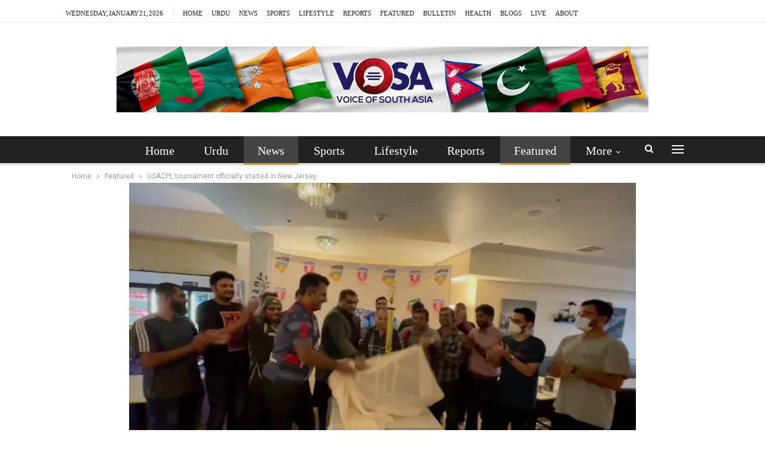

--- FILE ---
content_type: text/html; charset=UTF-8
request_url: https://www.vosa.tv/eng/archives/22208
body_size: 12625
content:
	<!DOCTYPE html>
		<!--[if IE 8]>
	<html class="ie ie8" lang="en-US"> <![endif]-->
	<!--[if IE 9]>
	<html class="ie ie9" lang="en-US"> <![endif]-->
	<!--[if gt IE 9]><!-->
<html lang="en-US"> <!--<![endif]-->
	<head>
				<meta charset="UTF-8">
		<meta http-equiv="X-UA-Compatible" content="IE=edge">
		<meta name="viewport" content="width=device-width, initial-scale=1.0">
		<link rel="pingback" href="https://www.vosa.tv/eng/xmlrpc.php"/>

		<title>USACPL tournament officially started in New Jersey. &#8211; VOSA</title>
<meta name='robots' content='max-image-preview:large' />
	<style>img:is([sizes="auto" i], [sizes^="auto," i]) { contain-intrinsic-size: 3000px 1500px }</style>
	
<!-- Better Open Graph, Schema.org & Twitter Integration -->
<meta property="og:locale" content="en_us"/>
<meta property="og:site_name" content="VOSA"/>
<meta property="og:url" content="https://www.vosa.tv/eng/archives/22208"/>
<meta property="og:title" content="USACPL tournament officially started in New Jersey."/>
<meta property="og:image" content="https://www.vosa.tv/eng/wp-content/uploads/2021/09/vlcsnap-2021-09-12-20h37m19s274.jpg"/>
<meta property="article:section" content="US"/>
<meta property="og:description" content="New Jersey, USA,USA Cricket Premier League (USACPL) and New Jersey Cricket Council organizes the annual cricket Champions Trophy 2021 under supervision of International Cricket Council-ICC Qualified Coach and Certified Umpire Mudassar Safdar on Labor"/>
<meta property="og:type" content="article"/>
<meta name="twitter:card" content="summary"/>
<meta name="twitter:url" content="https://www.vosa.tv/eng/archives/22208"/>
<meta name="twitter:title" content="USACPL tournament officially started in New Jersey."/>
<meta name="twitter:description" content="New Jersey, USA,USA Cricket Premier League (USACPL) and New Jersey Cricket Council organizes the annual cricket Champions Trophy 2021 under supervision of International Cricket Council-ICC Qualified Coach and Certified Umpire Mudassar Safdar on Labor"/>
<meta name="twitter:image" content="https://www.vosa.tv/eng/wp-content/uploads/2021/09/vlcsnap-2021-09-12-20h37m19s274.jpg"/>
<!-- / Better Open Graph, Schema.org & Twitter Integration. -->
<link rel='dns-prefetch' href='//fonts.googleapis.com' />
<link rel="alternate" type="application/rss+xml" title="VOSA &raquo; Feed" href="https://www.vosa.tv/eng/feed" />
<link rel="alternate" type="application/rss+xml" title="VOSA &raquo; Comments Feed" href="https://www.vosa.tv/eng/comments/feed" />
<link rel="alternate" type="application/rss+xml" title="VOSA &raquo; USACPL tournament officially started in New Jersey. Comments Feed" href="https://www.vosa.tv/eng/archives/22208/feed" />
<script type="text/javascript">
/* <![CDATA[ */
window._wpemojiSettings = {"baseUrl":"https:\/\/s.w.org\/images\/core\/emoji\/16.0.1\/72x72\/","ext":".png","svgUrl":"https:\/\/s.w.org\/images\/core\/emoji\/16.0.1\/svg\/","svgExt":".svg","source":{"concatemoji":"https:\/\/www.vosa.tv\/eng\/wp-includes\/js\/wp-emoji-release.min.js?ver=6.8.2"}};
/*! This file is auto-generated */
!function(s,n){var o,i,e;function c(e){try{var t={supportTests:e,timestamp:(new Date).valueOf()};sessionStorage.setItem(o,JSON.stringify(t))}catch(e){}}function p(e,t,n){e.clearRect(0,0,e.canvas.width,e.canvas.height),e.fillText(t,0,0);var t=new Uint32Array(e.getImageData(0,0,e.canvas.width,e.canvas.height).data),a=(e.clearRect(0,0,e.canvas.width,e.canvas.height),e.fillText(n,0,0),new Uint32Array(e.getImageData(0,0,e.canvas.width,e.canvas.height).data));return t.every(function(e,t){return e===a[t]})}function u(e,t){e.clearRect(0,0,e.canvas.width,e.canvas.height),e.fillText(t,0,0);for(var n=e.getImageData(16,16,1,1),a=0;a<n.data.length;a++)if(0!==n.data[a])return!1;return!0}function f(e,t,n,a){switch(t){case"flag":return n(e,"\ud83c\udff3\ufe0f\u200d\u26a7\ufe0f","\ud83c\udff3\ufe0f\u200b\u26a7\ufe0f")?!1:!n(e,"\ud83c\udde8\ud83c\uddf6","\ud83c\udde8\u200b\ud83c\uddf6")&&!n(e,"\ud83c\udff4\udb40\udc67\udb40\udc62\udb40\udc65\udb40\udc6e\udb40\udc67\udb40\udc7f","\ud83c\udff4\u200b\udb40\udc67\u200b\udb40\udc62\u200b\udb40\udc65\u200b\udb40\udc6e\u200b\udb40\udc67\u200b\udb40\udc7f");case"emoji":return!a(e,"\ud83e\udedf")}return!1}function g(e,t,n,a){var r="undefined"!=typeof WorkerGlobalScope&&self instanceof WorkerGlobalScope?new OffscreenCanvas(300,150):s.createElement("canvas"),o=r.getContext("2d",{willReadFrequently:!0}),i=(o.textBaseline="top",o.font="600 32px Arial",{});return e.forEach(function(e){i[e]=t(o,e,n,a)}),i}function t(e){var t=s.createElement("script");t.src=e,t.defer=!0,s.head.appendChild(t)}"undefined"!=typeof Promise&&(o="wpEmojiSettingsSupports",i=["flag","emoji"],n.supports={everything:!0,everythingExceptFlag:!0},e=new Promise(function(e){s.addEventListener("DOMContentLoaded",e,{once:!0})}),new Promise(function(t){var n=function(){try{var e=JSON.parse(sessionStorage.getItem(o));if("object"==typeof e&&"number"==typeof e.timestamp&&(new Date).valueOf()<e.timestamp+604800&&"object"==typeof e.supportTests)return e.supportTests}catch(e){}return null}();if(!n){if("undefined"!=typeof Worker&&"undefined"!=typeof OffscreenCanvas&&"undefined"!=typeof URL&&URL.createObjectURL&&"undefined"!=typeof Blob)try{var e="postMessage("+g.toString()+"("+[JSON.stringify(i),f.toString(),p.toString(),u.toString()].join(",")+"));",a=new Blob([e],{type:"text/javascript"}),r=new Worker(URL.createObjectURL(a),{name:"wpTestEmojiSupports"});return void(r.onmessage=function(e){c(n=e.data),r.terminate(),t(n)})}catch(e){}c(n=g(i,f,p,u))}t(n)}).then(function(e){for(var t in e)n.supports[t]=e[t],n.supports.everything=n.supports.everything&&n.supports[t],"flag"!==t&&(n.supports.everythingExceptFlag=n.supports.everythingExceptFlag&&n.supports[t]);n.supports.everythingExceptFlag=n.supports.everythingExceptFlag&&!n.supports.flag,n.DOMReady=!1,n.readyCallback=function(){n.DOMReady=!0}}).then(function(){return e}).then(function(){var e;n.supports.everything||(n.readyCallback(),(e=n.source||{}).concatemoji?t(e.concatemoji):e.wpemoji&&e.twemoji&&(t(e.twemoji),t(e.wpemoji)))}))}((window,document),window._wpemojiSettings);
/* ]]> */
</script>
<style id='wp-emoji-styles-inline-css' type='text/css'>

	img.wp-smiley, img.emoji {
		display: inline !important;
		border: none !important;
		box-shadow: none !important;
		height: 1em !important;
		width: 1em !important;
		margin: 0 0.07em !important;
		vertical-align: -0.1em !important;
		background: none !important;
		padding: 0 !important;
	}
</style>
<link rel='stylesheet' id='better-framework-main-fonts-css' href='https://fonts.googleapis.com/css?family=Roboto:400,500%7COpen+Sans:400,700%7CLato:400&#038;display=swap' type='text/css' media='all' />
<link rel='stylesheet' id='better-framework-font-1-css' href='//fonts.googleapis.com/earlyaccess/notonastaliqurdudraft.css' type='text/css' media='all' />
<link rel='stylesheet' id='better-framework-font-2-css' href='//fonts.googleapis.com/earlyaccess/notonastaliqurdu.css' type='text/css' media='all' />
<script type="text/javascript" src="https://www.vosa.tv/eng/wp-includes/js/jquery/jquery.min.js?ver=3.7.1" id="jquery-core-js"></script>
<script type="text/javascript" src="https://www.vosa.tv/eng/wp-includes/js/jquery/jquery-migrate.min.js?ver=3.4.1" id="jquery-migrate-js"></script>
<!--[if lt IE 9]>
<script type="text/javascript" src="https://www.vosa.tv/eng/wp-content/themes/publisher/includes/libs/better-framework/assets/js/html5shiv.min.js?ver=3.15.0" id="bf-html5shiv-js"></script>
<![endif]-->
<!--[if lt IE 9]>
<script type="text/javascript" src="https://www.vosa.tv/eng/wp-content/themes/publisher/includes/libs/better-framework/assets/js/respond.min.js?ver=3.15.0" id="bf-respond-js"></script>
<![endif]-->
<link rel="https://api.w.org/" href="https://www.vosa.tv/eng/wp-json/" /><link rel="alternate" title="JSON" type="application/json" href="https://www.vosa.tv/eng/wp-json/wp/v2/posts/22208" /><link rel="EditURI" type="application/rsd+xml" title="RSD" href="https://www.vosa.tv/eng/xmlrpc.php?rsd" />
<meta name="generator" content="WordPress 6.8.2" />
<link rel="canonical" href="https://www.vosa.tv/eng/archives/22208" />
<link rel='shortlink' href='https://www.vosa.tv/eng/?p=22208' />
<link rel="alternate" title="oEmbed (JSON)" type="application/json+oembed" href="https://www.vosa.tv/eng/wp-json/oembed/1.0/embed?url=https%3A%2F%2Fwww.vosa.tv%2Feng%2Farchives%2F22208" />
<link rel="alternate" title="oEmbed (XML)" type="text/xml+oembed" href="https://www.vosa.tv/eng/wp-json/oembed/1.0/embed?url=https%3A%2F%2Fwww.vosa.tv%2Feng%2Farchives%2F22208&#038;format=xml" />
<meta name="generator" content="Powered by WPBakery Page Builder - drag and drop page builder for WordPress."/>
<script type="application/ld+json">{
    "@context": "http://schema.org/",
    "@type": "Organization",
    "@id": "#organization",
    "logo": {
        "@type": "ImageObject",
        "url": "https://vosa.tv/wp-content/uploads/2024/11/vosa-banner-2.png"
    },
    "url": "https://www.vosa.tv/eng/",
    "name": "VOSA",
    "description": "Voice of South Asia"
}</script>
<script type="application/ld+json">{
    "@context": "http://schema.org/",
    "@type": "WebSite",
    "name": "VOSA",
    "alternateName": "Voice of South Asia",
    "url": "https://www.vosa.tv/eng/"
}</script>
<script type="application/ld+json">{
    "@context": "http://schema.org/",
    "@type": "BlogPosting",
    "headline": "USACPL tournament officially started in New Jersey.",
    "description": "New Jersey, USA,USA Cricket Premier League (USACPL) and New Jersey Cricket Council organizes the annual cricket Champions Trophy 2021 under supervision of International Cricket Council-ICC Qualified Coach and Certified Umpire Mudassar Safdar on Labor",
    "datePublished": "2021-09-12",
    "dateModified": "2021-09-12",
    "author": {
        "@type": "Person",
        "@id": "#person-WorldNews",
        "name": "World News"
    },
    "image": "https://www.vosa.tv/eng/wp-content/uploads/2021/09/vlcsnap-2021-09-12-20h37m19s274.jpg",
    "interactionStatistic": [
        {
            "@type": "InteractionCounter",
            "interactionType": "http://schema.org/CommentAction",
            "userInteractionCount": "0"
        }
    ],
    "publisher": {
        "@id": "#organization"
    },
    "mainEntityOfPage": "https://www.vosa.tv/eng/archives/22208"
}</script>
<link rel='stylesheet' id='bf-minifed-css-1' href='https://www.vosa.tv/eng/wp-content/bs-booster-cache/376298dddf1a14a16c59885b891e2b8a.css' type='text/css' media='all' />
<link rel='stylesheet' id='7.11.0-1757360632' href='https://www.vosa.tv/eng/wp-content/bs-booster-cache/7e780065bd147ee2d23c60a0442ba0b3.css' type='text/css' media='all' />
<link rel="icon" href="https://www.vosa.tv/eng/wp-content/uploads/2025/09/cropped-android-chrome-512x512-1-32x32.png" sizes="32x32" />
<link rel="icon" href="https://www.vosa.tv/eng/wp-content/uploads/2025/09/cropped-android-chrome-512x512-1-192x192.png" sizes="192x192" />
<link rel="apple-touch-icon" href="https://www.vosa.tv/eng/wp-content/uploads/2025/09/cropped-android-chrome-512x512-1-180x180.png" />
<meta name="msapplication-TileImage" content="https://www.vosa.tv/eng/wp-content/uploads/2025/09/cropped-android-chrome-512x512-1-270x270.png" />
<noscript><style> .wpb_animate_when_almost_visible { opacity: 1; }</style></noscript>	</head>

<body data-rsssl=1 class="wp-singular post-template-default single single-post postid-22208 single-format-standard wp-theme-publisher bs-theme bs-publisher bs-publisher-top-stories active-light-box ltr close-rh page-layout-1-col page-layout-no-sidebar full-width main-menu-sticky-smart main-menu-full-width active-ajax-search single-prim-cat-3 single-cat-3 single-cat-31 single-cat-1378  wpb-js-composer js-comp-ver-6.7.0 vc_responsive bs-ll-a" dir="ltr">
<div class="off-canvas-overlay"></div>
<div class="off-canvas-container left skin-white">
	<div class="off-canvas-inner">
		<span class="canvas-close"><i></i></span>
					<div class="off-canvas-header">
									<div class="logo">

						<a href="https://www.vosa.tv/eng/">
							<img src="https://vosa.tv/latest/wp-content/uploads/2023/09/vosa-logo.jpg"
							     alt="vosa.tv">
						</a>
					</div>
										<div class="site-name">vosa.tv</div>
									<div class="site-description">Voice of South Asia</div>
			</div>
						<div class="off-canvas-search">
				<form role="search" method="get" action="https://www.vosa.tv/eng">
					<input type="text" name="s" value=""
					       placeholder="Search...">
					<i class="fa fa-search"></i>
				</form>
			</div>
						<div class="off-canvas-menu">
				<div class="off-canvas-menu-fallback"></div>
			</div>
						<div class="off_canvas_footer">
				<div class="off_canvas_footer-info entry-content">
					<p><br data-mce-bogus="1"></p>
				</div>
			</div>
				</div>
</div>
		<div class="main-wrap content-main-wrap">
			<header id="header" class="site-header header-style-1 full-width" itemscope="itemscope" itemtype="https://schema.org/WPHeader">
		<section class="topbar topbar-style-1 hidden-xs hidden-xs">
	<div class="content-wrap">
		<div class="container">
			<div class="topbar-inner clearfix">

				
				<div class="section-menu">
						<div id="menu-top" class="menu top-menu-wrapper" role="navigation" itemscope="itemscope" itemtype="https://schema.org/SiteNavigationElement">
		<nav class="top-menu-container">

			<ul id="top-navigation" class="top-menu menu clearfix bsm-pure">
									<li id="topbar-date" class="menu-item menu-item-date">
					<span
						class="topbar-date">Wednesday, January 21, 2026</span>
					</li>
					<li id="menu-item-14721" class="menu-item menu-item-type-custom menu-item-object-custom menu-item-home better-anim-fade menu-item-14721"><a href="https://www.vosa.tv/eng">Home</a></li>
<li id="menu-item-38151" class="menu-item menu-item-type-custom menu-item-object-custom better-anim-fade menu-item-38151"><a href="https://www.vosa.tv/">Urdu</a></li>
<li id="menu-item-14710" class="menu-item menu-item-type-taxonomy menu-item-object-category current-post-ancestor current-menu-parent current-post-parent menu-term-31 better-anim-fade menu-item-14710"><a href="https://www.vosa.tv/eng/archives/category/news">News</a></li>
<li id="menu-item-14717" class="menu-item menu-item-type-taxonomy menu-item-object-category menu-term-17 better-anim-fade menu-item-14717"><a href="https://www.vosa.tv/eng/archives/category/sports">Sports</a></li>
<li id="menu-item-14718" class="menu-item menu-item-type-taxonomy menu-item-object-category menu-term-7 better-anim-fade menu-item-14718"><a href="https://www.vosa.tv/eng/archives/category/lifestyle">Lifestyle</a></li>
<li id="menu-item-14714" class="menu-item menu-item-type-taxonomy menu-item-object-category menu-term-15 better-anim-fade menu-item-14714"><a href="https://www.vosa.tv/eng/archives/category/reports">Reports</a></li>
<li id="menu-item-14712" class="menu-item menu-item-type-taxonomy menu-item-object-category current-post-ancestor current-menu-parent current-post-parent menu-term-3 better-anim-fade menu-item-14712"><a href="https://www.vosa.tv/eng/archives/category/featured">Featured</a></li>
<li id="menu-item-14715" class="menu-item menu-item-type-taxonomy menu-item-object-category menu-term-1356 better-anim-fade menu-item-14715"><a href="https://www.vosa.tv/eng/archives/category/bulletin">Bulletin</a></li>
<li id="menu-item-14716" class="menu-item menu-item-type-taxonomy menu-item-object-category menu-term-12 better-anim-fade menu-item-14716"><a href="https://www.vosa.tv/eng/archives/category/lifestyle/health">Health</a></li>
<li id="menu-item-14719" class="menu-item menu-item-type-taxonomy menu-item-object-category menu-term-38 better-anim-fade menu-item-14719"><a href="https://www.vosa.tv/eng/archives/category/blogs">Blogs</a></li>
<li id="menu-item-14707" class="menu-item menu-item-type-custom menu-item-object-custom better-anim-fade menu-item-14707"><a href="https://vosa.tv">Live</a></li>
<li id="menu-item-14726" class="menu-item menu-item-type-post_type menu-item-object-page better-anim-fade menu-item-14726"><a href="https://www.vosa.tv/eng/about">About</a></li>
			</ul>

		</nav>
	</div>
				</div>
			</div>
		</div>
	</div>
</section>
		<div class="header-inner">
			<div class="content-wrap">
				<div class="container">
					<div id="site-branding" class="site-branding">
	<p  id="site-title" class="logo h1 img-logo">
	<a href="https://www.vosa.tv/eng/" itemprop="url" rel="home">
					<img id="site-logo" src="https://vosa.tv/wp-content/uploads/2024/11/vosa-banner-2.png"
			     alt="Vosa.tv"  data-bsrjs="https://vosa.tv/wp-content/uploads/2024/11/vosa-banner-2.png"  />

			<span class="site-title">Vosa.tv - Voice of South Asia</span>
				</a>
</p>
</div><!-- .site-branding -->
				</div>

			</div>
		</div>
		<div id="menu-main" class="menu main-menu-wrapper show-search-item show-off-canvas menu-actions-btn-width-2" role="navigation" itemscope="itemscope" itemtype="https://schema.org/SiteNavigationElement">
	<div class="main-menu-inner">
		<div class="content-wrap">
			<div class="container">

				<nav class="main-menu-container">
					<ul id="main-navigation" class="main-menu menu bsm-pure clearfix">
						<li class="menu-item menu-item-type-custom menu-item-object-custom menu-item-home better-anim-fade menu-item-14721"><a href="https://www.vosa.tv/eng">Home</a></li>
<li class="menu-item menu-item-type-custom menu-item-object-custom better-anim-fade menu-item-38151"><a href="https://www.vosa.tv/">Urdu</a></li>
<li class="menu-item menu-item-type-taxonomy menu-item-object-category current-post-ancestor current-menu-parent current-post-parent menu-term-31 better-anim-fade menu-item-14710"><a href="https://www.vosa.tv/eng/archives/category/news">News</a></li>
<li class="menu-item menu-item-type-taxonomy menu-item-object-category menu-term-17 better-anim-fade menu-item-14717"><a href="https://www.vosa.tv/eng/archives/category/sports">Sports</a></li>
<li class="menu-item menu-item-type-taxonomy menu-item-object-category menu-term-7 better-anim-fade menu-item-14718"><a href="https://www.vosa.tv/eng/archives/category/lifestyle">Lifestyle</a></li>
<li class="menu-item menu-item-type-taxonomy menu-item-object-category menu-term-15 better-anim-fade menu-item-14714"><a href="https://www.vosa.tv/eng/archives/category/reports">Reports</a></li>
<li class="menu-item menu-item-type-taxonomy menu-item-object-category current-post-ancestor current-menu-parent current-post-parent menu-term-3 better-anim-fade menu-item-14712"><a href="https://www.vosa.tv/eng/archives/category/featured">Featured</a></li>
<li class="menu-item menu-item-type-taxonomy menu-item-object-category menu-term-1356 better-anim-fade menu-item-14715"><a href="https://www.vosa.tv/eng/archives/category/bulletin">Bulletin</a></li>
<li class="menu-item menu-item-type-taxonomy menu-item-object-category menu-term-12 better-anim-fade menu-item-14716"><a href="https://www.vosa.tv/eng/archives/category/lifestyle/health">Health</a></li>
<li class="menu-item menu-item-type-taxonomy menu-item-object-category menu-term-38 better-anim-fade menu-item-14719"><a href="https://www.vosa.tv/eng/archives/category/blogs">Blogs</a></li>
<li class="menu-item menu-item-type-custom menu-item-object-custom better-anim-fade menu-item-14707"><a href="https://vosa.tv">Live</a></li>
<li class="menu-item menu-item-type-post_type menu-item-object-page better-anim-fade menu-item-14726"><a href="https://www.vosa.tv/eng/about">About</a></li>
					</ul><!-- #main-navigation -->
											<div class="menu-action-buttons width-2">
															<div class="off-canvas-menu-icon-container off-icon-left">
									<div class="off-canvas-menu-icon">
										<div class="off-canvas-menu-icon-el"></div>
									</div>
								</div>
																<div class="search-container close">
									<span class="search-handler"><i class="fa fa-search"></i></span>

									<div class="search-box clearfix">
										<form role="search" method="get" class="search-form clearfix" action="https://www.vosa.tv/eng">
	<input type="search" class="search-field"
	       placeholder="Search..."
	       value="" name="s"
	       title="Search for:"
	       autocomplete="off">
	<input type="submit" class="search-submit" value="Search">
</form><!-- .search-form -->
									</div>
								</div>
														</div>
										</nav><!-- .main-menu-container -->

			</div>
		</div>
	</div>
</div><!-- .menu -->	</header><!-- .header -->
	<div class="rh-header clearfix dark deferred-block-exclude">
		<div class="rh-container clearfix">

			<div class="menu-container close">
				<span class="menu-handler"><span class="lines"></span></span>
			</div><!-- .menu-container -->

			<div class="logo-container rh-img-logo">
				<a href="https://www.vosa.tv/eng/" itemprop="url" rel="home">
											<img src="https://vosa.tv/wp-content/uploads/2023/12/vosa-banner-2-mobile.png"
						     alt="VOSA"  data-bsrjs="https://vosa.tv/wp-content/uploads/2023/12/vosa-banner-2-mobile.png"  />				</a>
			</div><!-- .logo-container -->
		</div><!-- .rh-container -->
	</div><!-- .rh-header -->
<nav role="navigation" aria-label="Breadcrumbs" class="bf-breadcrumb clearfix bc-top-style"><div class="container bf-breadcrumb-container"><ul class="bf-breadcrumb-items" itemscope itemtype="http://schema.org/BreadcrumbList"><meta name="numberOfItems" content="3" /><meta name="itemListOrder" content="Ascending" /><li itemprop="itemListElement" itemscope itemtype="http://schema.org/ListItem" class="bf-breadcrumb-item bf-breadcrumb-begin"><a itemprop="item" href="https://www.vosa.tv/eng" rel="home"><span itemprop="name">Home</span></a><meta itemprop="position" content="1" /></li><li itemprop="itemListElement" itemscope itemtype="http://schema.org/ListItem" class="bf-breadcrumb-item"><a itemprop="item" href="https://www.vosa.tv/eng/archives/category/featured" ><span itemprop="name">Featured</span></a><meta itemprop="position" content="2" /></li><li itemprop="itemListElement" itemscope itemtype="http://schema.org/ListItem" class="bf-breadcrumb-item bf-breadcrumb-end"><span itemprop="name">USACPL tournament officially started in New Jersey.</span><meta itemprop="item" content="https://www.vosa.tv/eng/archives/22208"/><meta itemprop="position" content="3" /></li></ul></div></nav><div class="content-wrap">
		<main id="content" class="content-container">

		<div class="container layout-1-col layout-no-sidebar layout-bc-before post-template-10">

			<div class="row main-section">
										<div class="col-sm-12 content-column">
							<div class="single-container">
																<article id="post-22208" class="post-22208 post type-post status-publish format-standard has-post-thumbnail  category-featured category-news category-us single-post-content">
									<div class="single-featured"><a class="post-thumbnail open-lightbox" href="https://www.vosa.tv/eng/wp-content/uploads/2021/09/vlcsnap-2021-09-12-20h37m19s274.jpg"><img  width="848" height="480" alt="" data-src="https://www.vosa.tv/eng/wp-content/uploads/2021/09/vlcsnap-2021-09-12-20h37m19s274.jpg">											</a>
											</div>
																		<div class="post-header-inner">
										<div class="post-header-title">
											<div class="term-badges floated"><span class="term-badge term-3"><a href="https://www.vosa.tv/eng/archives/category/featured">Featured</a></span><span class="term-badge term-31"><a href="https://www.vosa.tv/eng/archives/category/news">News</a></span><span class="term-badge term-1378"><a href="https://www.vosa.tv/eng/archives/category/news/world/us">US</a></span></div>											<h1 class="single-post-title">
												<span class="post-title" itemprop="headline">USACPL tournament officially started in New Jersey.</span>
											</h1>
											<div class="post-meta single-post-meta">
			<a href="https://www.vosa.tv/eng/archives/author/world-news"
		   title="Browse Author Articles"
		   class="post-author-a post-author-avatar">
			<img alt=''  data-src='https://secure.gravatar.com/avatar/d6c206914dade6d2f88926e3b6fada1a014834204b797e85d8532c637e2dd7d1?s=26&d=mm&r=g' class='avatar avatar-26 photo avatar-default' height='26' width='26' /><span class="post-author-name">By <b>World News</b></span>		</a>
					<span class="time"><time class="post-published updated"
			                         datetime="2021-09-12T20:49:40+00:00">On <b>Sep 12, 2021</b></time></span>
			</div>
										</div>
									</div>
											<div class="post-share single-post-share top-share clearfix style-8">
			<div class="post-share-btn-group">
				<a href="https://www.vosa.tv/eng/archives/22208#respond" class="post-share-btn post-share-btn-comments comments" title="Leave a comment on: &ldquo;USACPL tournament officially started in New Jersey.&rdquo;"><i class="bf-icon fa fa-comments" aria-hidden="true"></i> <b class="number">0</b></a>			</div>
						<div class="share-handler-wrap bs-pretty-tabs-initialized">
				<span class="share-handler post-share-btn rank-default">
					<i class="bf-icon  fa fa-share-alt"></i>						<b class="text">Share</b>
										</span>
				<span class="social-item facebook"><a href="https://www.facebook.com/sharer.php?u=https%3A%2F%2Fwww.vosa.tv%2Feng%2F%3Fp%3D22208" target="_blank" rel="nofollow noreferrer" class="bs-button-el" onclick="window.open(this.href, 'share-facebook','left=50,top=50,width=600,height=320,toolbar=0'); return false;"><span class="icon"><i class="bf-icon fa fa-facebook"></i></span></a></span><span class="social-item twitter"><a href="https://twitter.com/share?text=USACPL tournament officially started in New Jersey.&url=https%3A%2F%2Fwww.vosa.tv%2Feng%2F%3Fp%3D22208" target="_blank" rel="nofollow noreferrer" class="bs-button-el" onclick="window.open(this.href, 'share-twitter','left=50,top=50,width=600,height=320,toolbar=0'); return false;"><span class="icon"><i class="bf-icon fa fa-twitter"></i></span></a></span><span class="social-item email"><a href="/cdn-cgi/l/email-protection#[base64]" target="_blank" rel="nofollow noreferrer" class="bs-button-el" onclick="window.open(this.href, 'share-email','left=50,top=50,width=600,height=320,toolbar=0'); return false;"><span class="icon"><i class="bf-icon fa fa-envelope-open"></i></span></a></span><span class="social-item wab bs-custom-link bs-custom-link-256"><a href="https://api.whatsapp.com/send?text= https%3A%2F%2Fwww.vosa.tv%2Feng%2F%3Fp%3D22208   USACPL tournament officially started in New Jersey.      " target="_blank" rel="nofollow noreferrer" class="bs-button-el" onclick="window.open(this.href, 'share-wab','left=50,top=50,width=600,height=320,toolbar=0'); return false;"><span class="icon"><i class="bf-icon  fa fa-whatsapp"></i></span></a></span></div>		</div>
											<div class="entry-content clearfix single-post-content">
										<p>New Jersey, USA,</p>
<p>USA Cricket Premier League (USACPL) and New Jersey Cricket Council organizes the annual cricket Champions Trophy 2021 under supervision of International Cricket Council-ICC Qualified Coach and Certified Umpire Mudassar Safdar on Labor Day Weekend.<a href="https://www.vosa.tv/wp-content/uploads/2021/09/vlcsnap-2021-09-12-20h36m55s678.jpg"><img class="aligncenter size-medium wp-image-22210"  data-src="https://www.vosa.tv/wp-content/uploads/2021/09/vlcsnap-2021-09-12-20h36m55s678-300x170.jpg" alt="" width="300" height="170" srcset="https://www.vosa.tv/eng/wp-content/uploads/2021/09/vlcsnap-2021-09-12-20h36m55s678-300x170.jpg 300w, https://www.vosa.tv/eng/wp-content/uploads/2021/09/vlcsnap-2021-09-12-20h36m55s678-768x435.jpg 768w, https://www.vosa.tv/eng/wp-content/uploads/2021/09/vlcsnap-2021-09-12-20h36m55s678-390x220.jpg 390w, https://www.vosa.tv/eng/wp-content/uploads/2021/09/vlcsnap-2021-09-12-20h36m55s678.jpg 848w" sizes="(max-width: 300px) 100vw, 300px" /></a>Chief Organizer Mudassar Safdar appreciated the enthusiasm of all players participates in the tournament and wished all the teams.</p>
<p>While, speaking on the occasion, Safdar said that this is Champions Trophy 2021 Labor Day Tournament and held every year on Labor Day Weekend. 21 teams from different states, including New York, New Jersey, Pennsylvania, Virginia, Albany, and Connecticut were participating. The tournament has officially started.<a href="https://www.vosa.tv/wp-content/uploads/2021/09/vlcsnap-2021-09-12-20h38m38s527.jpg"><img class="aligncenter size-medium wp-image-22211"  data-src="https://www.vosa.tv/wp-content/uploads/2021/09/vlcsnap-2021-09-12-20h38m38s527-300x170.jpg" alt="" width="300" height="170" srcset="https://www.vosa.tv/eng/wp-content/uploads/2021/09/vlcsnap-2021-09-12-20h38m38s527-300x170.jpg 300w, https://www.vosa.tv/eng/wp-content/uploads/2021/09/vlcsnap-2021-09-12-20h38m38s527-768x435.jpg 768w, https://www.vosa.tv/eng/wp-content/uploads/2021/09/vlcsnap-2021-09-12-20h38m38s527-390x220.jpg 390w, https://www.vosa.tv/eng/wp-content/uploads/2021/09/vlcsnap-2021-09-12-20h38m38s527.jpg 848w" sizes="(max-width: 300px) 100vw, 300px" /></a>Regular briefings were given to all the teams’ players. Organizer also unveiled the trophy of grand tournament. Kick Off Meeting, Draws and dinner was also held at a local hotel in New Jersey.<a href="https://www.vosa.tv/wp-content/uploads/2021/09/vlcsnap-2021-09-12-20h36m41s906.jpg"><img class="aligncenter size-medium wp-image-22212"  data-src="https://www.vosa.tv/wp-content/uploads/2021/09/vlcsnap-2021-09-12-20h36m41s906-300x170.jpg" alt="" width="300" height="170" srcset="https://www.vosa.tv/eng/wp-content/uploads/2021/09/vlcsnap-2021-09-12-20h36m41s906-300x170.jpg 300w, https://www.vosa.tv/eng/wp-content/uploads/2021/09/vlcsnap-2021-09-12-20h36m41s906-768x435.jpg 768w, https://www.vosa.tv/eng/wp-content/uploads/2021/09/vlcsnap-2021-09-12-20h36m41s906-390x220.jpg 390w, https://www.vosa.tv/eng/wp-content/uploads/2021/09/vlcsnap-2021-09-12-20h36m41s906.jpg 848w" sizes="(max-width: 300px) 100vw, 300px" /></a>Captains, vice-captains, teams players, league organizers, official umpires and business community figures Faisal Khan, Irfan Sadiq and Dubai based, Brother Asghar specially participated; special guest held the balloting and team polls were formally announced and said that new talent emerges from such tournaments. All matches will be played at Capelli Sport Complex in New Jersey. This night cricket tournament consists of seven overs and final match will be held on September 18.<a href="https://www.vosa.tv/wp-content/uploads/2021/09/vlcsnap-2021-09-12-20h36m55s678-1.jpg"><img class="aligncenter size-medium wp-image-22213"  data-src="https://www.vosa.tv/wp-content/uploads/2021/09/vlcsnap-2021-09-12-20h36m55s678-1-300x170.jpg" alt="" width="300" height="170" srcset="https://www.vosa.tv/eng/wp-content/uploads/2021/09/vlcsnap-2021-09-12-20h36m55s678-1-300x170.jpg 300w, https://www.vosa.tv/eng/wp-content/uploads/2021/09/vlcsnap-2021-09-12-20h36m55s678-1-768x435.jpg 768w, https://www.vosa.tv/eng/wp-content/uploads/2021/09/vlcsnap-2021-09-12-20h36m55s678-1-390x220.jpg 390w, https://www.vosa.tv/eng/wp-content/uploads/2021/09/vlcsnap-2021-09-12-20h36m55s678-1.jpg 848w" sizes="(max-width: 300px) 100vw, 300px" /></a>Participants expressed satisfaction for administration arrangements of the tournament and praise the efforts of Mudassar Safdar, head of New Jersey Cricket Council, to promote cricket in US.</p>
									</div>
																	</article>
								<section class="post-author clearfix">
		<a href="https://www.vosa.tv/eng/archives/author/world-news"
	   title="Browse Author Articles">
		<span class="post-author-avatar" itemprop="image"><img alt=''  data-src='https://secure.gravatar.com/avatar/d6c206914dade6d2f88926e3b6fada1a014834204b797e85d8532c637e2dd7d1?s=80&d=mm&r=g' class='avatar avatar-80 photo avatar-default' height='80' width='80' /></span>
	</a>

	<div class="author-title heading-typo">
		<a class="post-author-url" href="https://www.vosa.tv/eng/archives/author/world-news"><span class="post-author-name">World News</span></a>

		
			</div>

	<div class="author-links">
				<ul class="author-social-icons">
					</ul>
			</div>

	<div class="post-author-bio" itemprop="description">
			</div>

</section>
	<section class="next-prev-post clearfix">

					<div class="prev-post">
				<p class="pre-title heading-typo"><i
							class="fa fa-arrow-left"></i> Prev Post				</p>
				<p class="title heading-typo"><a href="https://www.vosa.tv/eng/archives/22204" rel="prev">9/11 Victims and survivors remembered by leaders.</a></p>
			</div>
		
					<div class="next-post">
				<p class="pre-title heading-typo">Next Post <i
							class="fa fa-arrow-right"></i></p>
				<p class="title heading-typo"><a href="https://www.vosa.tv/eng/archives/22215" rel="next">Ceremony held for the survival of humanity during 9/11 and Pandemic.</a></p>
			</div>
		
	</section>
							</div>
							<div class="post-related">

	<div class="section-heading sh-t4 sh-s6 multi-tab">

					<a href="#relatedposts_1056962864_1" class="main-link active"
			   data-toggle="tab">
				<span
						class="h-text related-posts-heading">You might also like</span>
			</a>
			<a href="#relatedposts_1056962864_2" class="other-link" data-toggle="tab"
			   data-deferred-event="shown.bs.tab"
			   data-deferred-init="relatedposts_1056962864_2">
				<span
						class="h-text related-posts-heading">More from author</span>
			</a>
		
	</div>

		<div class="tab-content">
		<div class="tab-pane bs-tab-anim bs-tab-animated active"
		     id="relatedposts_1056962864_1">
			
					<div class="bs-pagination-wrapper main-term-none next_prev ">
			<div class="listing listing-thumbnail listing-tb-2 clearfix  scolumns-3 simple-grid include-last-mobile">
	<div  class="post-39383 type-post format-standard has-post-thumbnail   listing-item listing-item-thumbnail listing-item-tb-2 main-term-1469">
<div class="item-inner clearfix">
			<div class="featured featured-type-featured-image">
			<div class="term-badges floated"><span class="term-badge term-1469"><a href="https://www.vosa.tv/eng/archives/category/new-york">New York</a></span></div>			<a  title="Mayor Mamdani restarts Just Home supportive housing initiative, reversing prior administration’s efforts to block project" data-src="https://www.vosa.tv/eng/wp-content/uploads/2026/01/mayor-mamdani-restarts-just-home-supportive-housing-initiative-1-jpg-210x136.webp" data-bs-srcset="{&quot;baseurl&quot;:&quot;https:\/\/www.vosa.tv\/eng\/wp-content\/uploads\/2026\/01\/&quot;,&quot;sizes&quot;:{&quot;86&quot;:&quot;mayor-mamdani-restarts-just-home-supportive-housing-initiative-1-jpg-86x64.webp&quot;,&quot;210&quot;:&quot;mayor-mamdani-restarts-just-home-supportive-housing-initiative-1-jpg-210x136.webp&quot;,&quot;279&quot;:&quot;mayor-mamdani-restarts-just-home-supportive-housing-initiative-1-jpg-279x220.webp&quot;,&quot;357&quot;:&quot;mayor-mamdani-restarts-just-home-supportive-housing-initiative-1-jpg-357x210.webp&quot;,&quot;750&quot;:&quot;mayor-mamdani-restarts-just-home-supportive-housing-initiative-1-jpg-750x430.webp&quot;,&quot;1024&quot;:&quot;mayor-mamdani-restarts-just-home-supportive-housing-initiative-1-jpg-scaled.webp&quot;}}"					class="img-holder" href="https://www.vosa.tv/eng/archives/39383"></a>
					</div>
	<p class="title">	<a class="post-url" href="https://www.vosa.tv/eng/archives/39383" title="Mayor Mamdani restarts Just Home supportive housing initiative, reversing prior administration’s efforts to block project">
			<span class="post-title">
				Mayor Mamdani restarts Just Home supportive housing initiative, reversing prior&hellip;			</span>
	</a>
	</p></div>
</div >
<div  class="post-39378 type-post format-standard has-post-thumbnail   listing-item listing-item-thumbnail listing-item-tb-2 main-term-31">
<div class="item-inner clearfix">
			<div class="featured featured-type-featured-image">
			<div class="term-badges floated"><span class="term-badge term-31"><a href="https://www.vosa.tv/eng/archives/category/news">News</a></span></div>			<a  title="UK offers $400,000 for capacity building of Geological Survey of Pakistan" data-src="https://www.vosa.tv/eng/wp-content/uploads/2026/01/12653523211768922006-210x136.jpg" data-bs-srcset="{&quot;baseurl&quot;:&quot;https:\/\/www.vosa.tv\/eng\/wp-content\/uploads\/2026\/01\/&quot;,&quot;sizes&quot;:{&quot;86&quot;:&quot;12653523211768922006-86x64.jpg&quot;,&quot;210&quot;:&quot;12653523211768922006-210x136.jpg&quot;,&quot;279&quot;:&quot;12653523211768922006-279x220.jpg&quot;,&quot;357&quot;:&quot;12653523211768922006-357x210.jpg&quot;,&quot;750&quot;:&quot;12653523211768922006-750x430.jpg&quot;,&quot;854&quot;:&quot;12653523211768922006.jpg&quot;}}"					class="img-holder" href="https://www.vosa.tv/eng/archives/39378"></a>
					</div>
	<p class="title">	<a class="post-url" href="https://www.vosa.tv/eng/archives/39378" title="UK offers $400,000 for capacity building of Geological Survey of Pakistan">
			<span class="post-title">
				UK offers $400,000 for capacity building of Geological Survey of Pakistan			</span>
	</a>
	</p></div>
</div >
<div  class="post-39374 type-post format-standard has-post-thumbnail   listing-item listing-item-thumbnail listing-item-tb-2 main-term-1469">
<div class="item-inner clearfix">
			<div class="featured featured-type-featured-image">
			<div class="term-badges floated"><span class="term-badge term-1469"><a href="https://www.vosa.tv/eng/archives/category/new-york">New York</a></span></div>			<a  title="Mayor Zohran Mamdani appoints Tricia Shimamura as NYC Parks Commissioner" data-src="https://www.vosa.tv/eng/wp-content/uploads/2026/01/park-210x136.png" data-bs-srcset="{&quot;baseurl&quot;:&quot;https:\/\/www.vosa.tv\/eng\/wp-content\/uploads\/2026\/01\/&quot;,&quot;sizes&quot;:{&quot;86&quot;:&quot;park-86x64.png&quot;,&quot;210&quot;:&quot;park-210x136.png&quot;,&quot;279&quot;:&quot;park-279x220.png&quot;,&quot;357&quot;:&quot;park-357x210.png&quot;,&quot;750&quot;:&quot;park-750x430.png&quot;,&quot;1024&quot;:&quot;park-scaled.png&quot;}}"					class="img-holder" href="https://www.vosa.tv/eng/archives/39374"></a>
					</div>
	<p class="title">	<a class="post-url" href="https://www.vosa.tv/eng/archives/39374" title="Mayor Zohran Mamdani appoints Tricia Shimamura as NYC Parks Commissioner">
			<span class="post-title">
				Mayor Zohran Mamdani appoints Tricia Shimamura as NYC Parks Commissioner			</span>
	</a>
	</p></div>
</div >
<div  class="post-39370 type-post format-standard has-post-thumbnail   listing-item listing-item-thumbnail listing-item-tb-2 main-term-31">
<div class="item-inner clearfix">
			<div class="featured featured-type-featured-image">
			<div class="term-badges floated"><span class="term-badge term-31"><a href="https://www.vosa.tv/eng/archives/category/news">News</a></span></div>			<a  title="Karachi&#8217;s Gul Plaza fire death toll rises to 23 as rescuers search for dozens missing" data-src="https://www.vosa.tv/eng/wp-content/uploads/2026/01/13535054331768833829-210x136.jpg" data-bs-srcset="{&quot;baseurl&quot;:&quot;https:\/\/www.vosa.tv\/eng\/wp-content\/uploads\/2026\/01\/&quot;,&quot;sizes&quot;:{&quot;86&quot;:&quot;13535054331768833829-86x64.jpg&quot;,&quot;210&quot;:&quot;13535054331768833829-210x136.jpg&quot;,&quot;279&quot;:&quot;13535054331768833829-279x220.jpg&quot;,&quot;357&quot;:&quot;13535054331768833829-357x210.jpg&quot;,&quot;750&quot;:&quot;13535054331768833829-750x430.jpg&quot;,&quot;854&quot;:&quot;13535054331768833829.jpg&quot;}}"					class="img-holder" href="https://www.vosa.tv/eng/archives/39370"></a>
					</div>
	<p class="title">	<a class="post-url" href="https://www.vosa.tv/eng/archives/39370" title="Karachi&#8217;s Gul Plaza fire death toll rises to 23 as rescuers search for dozens missing">
			<span class="post-title">
				Karachi&#8217;s Gul Plaza fire death toll rises to 23 as rescuers search for dozens&hellip;			</span>
	</a>
	</p></div>
</div >
	</div>
	
	</div><div class="bs-pagination bs-ajax-pagination next_prev main-term-none clearfix">
			<script data-cfasync="false" src="/cdn-cgi/scripts/5c5dd728/cloudflare-static/email-decode.min.js"></script><script>var bs_ajax_paginate_680624903 = '{"query":{"paginate":"next_prev","count":4,"post_type":"post","posts_per_page":4,"post__not_in":[22208],"ignore_sticky_posts":1,"post_status":["publish","private"],"category__in":[3,31,1378],"_layout":{"state":"1|1|0","page":"1-col"}},"type":"wp_query","view":"Publisher::fetch_related_posts","current_page":1,"ajax_url":"\/eng\/wp-admin\/admin-ajax.php","remove_duplicates":"0","paginate":"next_prev","_layout":{"state":"1|1|0","page":"1-col"},"_bs_pagin_token":"c73a4b6"}';</script>				<a class="btn-bs-pagination prev disabled" rel="prev" data-id="680624903"
				   title="Previous">
					<i class="fa fa-angle-left"
					   aria-hidden="true"></i> Prev				</a>
				<a  rel="next" class="btn-bs-pagination next"
				   data-id="680624903" title="Next">
					Next <i
							class="fa fa-angle-right" aria-hidden="true"></i>
				</a>
				</div>
		</div>

		<div class="tab-pane bs-tab-anim bs-tab-animated bs-deferred-container"
		     id="relatedposts_1056962864_2">
					<div class="bs-pagination-wrapper main-term-none next_prev ">
				<div class="bs-deferred-load-wrapper" id="bsd_relatedposts_1056962864_2">
			<script>var bs_deferred_loading_bsd_relatedposts_1056962864_2 = '{"query":{"paginate":"next_prev","count":4,"author":5,"post_type":"post","_layout":{"state":"1|1|0","page":"1-col"}},"type":"wp_query","view":"Publisher::fetch_other_related_posts","current_page":1,"ajax_url":"\/eng\/wp-admin\/admin-ajax.php","remove_duplicates":"0","paginate":"next_prev","_layout":{"state":"1|1|0","page":"1-col"},"_bs_pagin_token":"6b83c2d"}';</script>
		</div>
		
	</div>		</div>
	</div>
</div>
<section id="comments-template-22208" class="comments-template">
	
	
		<div id="respond" class="comment-respond">
		<div id="reply-title" class="comment-reply-title"><div class="section-heading sh-t4 sh-s6" ><span class="h-text">Leave A Reply</span></div> <small><a rel="nofollow" id="cancel-comment-reply-link" href="/eng/archives/22208#respond" style="display:none;">Cancel Reply</a></small></div><form action="https://www.vosa.tv/eng/wp-comments-post.php" method="post" id="commentform" class="comment-form"><div class="note-before"><p>Your email address will not be published.</p>
</div><p class="comment-wrap"><textarea name="comment" class="comment" id="comment" cols="45" rows="10" aria-required="true" placeholder="Your Comment"></textarea></p><p class="author-wrap"><input name="author" class="author" id="author" type="text" value="" size="45"  aria-required="true" placeholder="Your Name *" /></p>
<p class="email-wrap"><input name="email" class="email" id="email" type="text" value="" size="45"  aria-required="true" placeholder="Your Email *" /></p>
<p class="url-wrap"><input name="url" class="url" id="url" type="text" value="" size="45" placeholder="Your Website" /></p>
<p class="comment-form-cookies-consent"><input id="wp-comment-cookies-consent" name="wp-comment-cookies-consent" type="checkbox" value="yes" /><label for="wp-comment-cookies-consent">Save my name, email, and website in this browser for the next time I comment.</label></p>
<p class="form-submit"><input name="submit" type="submit" id="comment-submit" class="comment-submit" value="Post Comment" /> <input type='hidden' name='comment_post_ID' value='22208' id='comment_post_ID' />
<input type='hidden' name='comment_parent' id='comment_parent' value='0' />
</p></form>	</div><!-- #respond -->
	</section>
						</div><!-- .content-column -->
									</div><!-- .main-section -->
		</div><!-- .layout-2-col -->

	</main><!-- main -->

	</div><!-- .content-wrap -->
	<footer id="site-footer" class="site-footer full-width">
				<div class="copy-footer">
			<div class="content-wrap">
				<div class="container">
						<div class="row">
		<div class="col-lg-12">
			<div id="menu-footer" class="menu footer-menu-wrapper" role="navigation" itemscope="itemscope" itemtype="https://schema.org/SiteNavigationElement">
				<nav class="footer-menu-container">
					<ul id="footer-navigation" class="footer-menu menu clearfix">
						<li class="menu-item menu-item-type-custom menu-item-object-custom menu-item-home better-anim-fade menu-item-14721"><a href="https://www.vosa.tv/eng">Home</a></li>
<li class="menu-item menu-item-type-custom menu-item-object-custom better-anim-fade menu-item-38151"><a href="https://www.vosa.tv/">Urdu</a></li>
<li class="menu-item menu-item-type-taxonomy menu-item-object-category current-post-ancestor current-menu-parent current-post-parent menu-term-31 better-anim-fade menu-item-14710"><a href="https://www.vosa.tv/eng/archives/category/news">News</a></li>
<li class="menu-item menu-item-type-taxonomy menu-item-object-category menu-term-17 better-anim-fade menu-item-14717"><a href="https://www.vosa.tv/eng/archives/category/sports">Sports</a></li>
<li class="menu-item menu-item-type-taxonomy menu-item-object-category menu-term-7 better-anim-fade menu-item-14718"><a href="https://www.vosa.tv/eng/archives/category/lifestyle">Lifestyle</a></li>
<li class="menu-item menu-item-type-taxonomy menu-item-object-category menu-term-15 better-anim-fade menu-item-14714"><a href="https://www.vosa.tv/eng/archives/category/reports">Reports</a></li>
<li class="menu-item menu-item-type-taxonomy menu-item-object-category current-post-ancestor current-menu-parent current-post-parent menu-term-3 better-anim-fade menu-item-14712"><a href="https://www.vosa.tv/eng/archives/category/featured">Featured</a></li>
<li class="menu-item menu-item-type-taxonomy menu-item-object-category menu-term-1356 better-anim-fade menu-item-14715"><a href="https://www.vosa.tv/eng/archives/category/bulletin">Bulletin</a></li>
<li class="menu-item menu-item-type-taxonomy menu-item-object-category menu-term-12 better-anim-fade menu-item-14716"><a href="https://www.vosa.tv/eng/archives/category/lifestyle/health">Health</a></li>
<li class="menu-item menu-item-type-taxonomy menu-item-object-category menu-term-38 better-anim-fade menu-item-14719"><a href="https://www.vosa.tv/eng/archives/category/blogs">Blogs</a></li>
<li class="menu-item menu-item-type-custom menu-item-object-custom better-anim-fade menu-item-14707"><a href="https://vosa.tv">Live</a></li>
<li class="menu-item menu-item-type-post_type menu-item-object-page better-anim-fade menu-item-14726"><a href="https://www.vosa.tv/eng/about">About</a></li>
					</ul>
				</nav>
			</div>
		</div>
	</div>
					<div class="row footer-copy-row">
						<div class="copy-1 col-lg-6 col-md-6 col-sm-6 col-xs-12">
							© 2026 - VOSA. All Rights Reserved.						</div>
						<div class="copy-2 col-lg-6 col-md-6 col-sm-6 col-xs-12">
							Website Design: <a href="/cdn-cgi/l/email-protection#7b01121a161a01131a093b1c161a121755181416">zia mazhar</a>						</div>
					</div>
				</div>
			</div>
		</div>
	</footer><!-- .footer -->
		</div><!-- .main-wrap -->
			<span class="back-top"><i class="fa fa-arrow-up"></i></span>

<script data-cfasync="false" src="/cdn-cgi/scripts/5c5dd728/cloudflare-static/email-decode.min.js"></script><script type="speculationrules">
{"prefetch":[{"source":"document","where":{"and":[{"href_matches":"\/eng\/*"},{"not":{"href_matches":["\/eng\/wp-*.php","\/eng\/wp-admin\/*","\/eng\/wp-content\/uploads\/*","\/eng\/wp-content\/*","\/eng\/wp-content\/plugins\/*","\/eng\/wp-content\/themes\/publisher\/*","\/eng\/*\\?(.+)"]}},{"not":{"selector_matches":"a[rel~=\"nofollow\"]"}},{"not":{"selector_matches":".no-prefetch, .no-prefetch a"}}]},"eagerness":"conservative"}]}
</script>
<!-- Google tag (gtag.js) -->
<script async src="https://www.googletagmanager.com/gtag/js?id=G-5LMJ7801TX"></script>
<script>
  window.dataLayer = window.dataLayer || [];
  function gtag(){dataLayer.push(arguments);}
  gtag('js', new Date());

  gtag('config', 'G-5LMJ7801TX');
</script>

<!-- Google tag (gtag.js) -->
<script async src="https://www.googletagmanager.com/gtag/js?id=G-Q43TBC52ZQ"></script>
<script>
  window.dataLayer = window.dataLayer || [];
  function gtag(){dataLayer.push(arguments);}
  gtag('js', new Date());

  gtag('config', 'G-Q43TBC52ZQ');
</script><script type="text/javascript" id="publisher-theme-pagination-js-extra">
/* <![CDATA[ */
var bs_pagination_loc = {"loading":"<div class=\"bs-loading\"><div><\/div><div><\/div><div><\/div><div><\/div><div><\/div><div><\/div><div><\/div><div><\/div><div><\/div><\/div>"};
/* ]]> */
</script>
<script type="text/javascript" id="publisher-js-extra">
/* <![CDATA[ */
var publisher_theme_global_loc = {"page":{"boxed":"full-width"},"header":{"style":"style-1","boxed":"full-width"},"ajax_url":"https:\/\/www.vosa.tv\/eng\/wp-admin\/admin-ajax.php","loading":"<div class=\"bs-loading\"><div><\/div><div><\/div><div><\/div><div><\/div><div><\/div><div><\/div><div><\/div><div><\/div><div><\/div><\/div>","translations":{"tabs_all":"All","tabs_more":"More","lightbox_expand":"Expand the image","lightbox_close":"Close"},"lightbox":{"not_classes":""},"main_menu":{"more_menu":"enable"},"top_menu":{"more_menu":"enable"},"skyscraper":{"sticky_gap":30,"sticky":false,"position":""},"share":{"more":false},"refresh_googletagads":"1","get_locale":"en-US","notification":{"subscribe_msg":"By clicking the subscribe button you will never miss the new articles!","subscribed_msg":"You're subscribed to notifications","subscribe_btn":"Subscribe","subscribed_btn":"Unsubscribe"}};
var publisher_theme_ajax_search_loc = {"ajax_url":"https:\/\/www.vosa.tv\/eng\/wp-admin\/admin-ajax.php","previewMarkup":"<div class=\"ajax-search-results-wrapper ajax-search-no-product ajax-search-fullwidth\">\n\t<div class=\"ajax-search-results\">\n\t\t<div class=\"ajax-ajax-posts-list\">\n\t\t\t<div class=\"clean-title heading-typo\">\n\t\t\t\t<span>Posts<\/span>\n\t\t\t<\/div>\n\t\t\t<div class=\"posts-lists\" data-section-name=\"posts\"><\/div>\n\t\t<\/div>\n\t\t<div class=\"ajax-taxonomy-list\">\n\t\t\t<div class=\"ajax-categories-columns\">\n\t\t\t\t<div class=\"clean-title heading-typo\">\n\t\t\t\t\t<span>Categories<\/span>\n\t\t\t\t<\/div>\n\t\t\t\t<div class=\"posts-lists\" data-section-name=\"categories\"><\/div>\n\t\t\t<\/div>\n\t\t\t<div class=\"ajax-tags-columns\">\n\t\t\t\t<div class=\"clean-title heading-typo\">\n\t\t\t\t\t<span>Tags<\/span>\n\t\t\t\t<\/div>\n\t\t\t\t<div class=\"posts-lists\" data-section-name=\"tags\"><\/div>\n\t\t\t<\/div>\n\t\t<\/div>\n\t<\/div>\n<\/div>","full_width":"1"};
/* ]]> */
</script>
		<div class="rh-cover noscroll gr-5" >
			<span class="rh-close"></span>
			<div class="rh-panel rh-pm">
				<div class="rh-p-h">
											<span class="user-login">
													<span class="user-avatar user-avatar-icon"><i class="fa fa-user-circle"></i></span>
							Sign in						</span>				</div>

				<div class="rh-p-b">
										<div class="rh-c-m clearfix"></div>

											<form role="search" method="get" class="search-form" action="https://www.vosa.tv/eng">
							<input type="search" class="search-field"
							       placeholder="Search..."
							       value="" name="s"
							       title="Search for:"
							       autocomplete="off">
							<input type="submit" class="search-submit" value="">
						</form>
										</div>
			</div>
							<div class="rh-panel rh-p-u">
					<div class="rh-p-h">
						<span class="rh-back-menu"><i></i></span>
					</div>

					<div class="rh-p-b">
						<div id="form_50522_" class="bs-shortcode bs-login-shortcode ">
		<div class="bs-login bs-type-login"  style="display:none">

					<div class="bs-login-panel bs-login-sign-panel bs-current-login-panel">
								<form name="loginform"
				      action="https://www.vosa.tv/eng/wp-login.php" method="post">

					
					<div class="login-header">
						<span class="login-icon fa fa-user-circle main-color"></span>
						<p>Welcome, Login to your account.</p>
					</div>
					
					<div class="login-field login-username">
						<input type="text" name="log" id="form_50522_user_login" class="input"
						       value="" size="20"
						       placeholder="Username or Email..." required/>
					</div>

					<div class="login-field login-password">
						<input type="password" name="pwd" id="form_50522_user_pass"
						       class="input"
						       value="" size="20" placeholder="Password..."
						       required/>
					</div>

					
					<div class="login-field">
						<a href="https://www.vosa.tv/eng/wp-login.php?action=lostpassword&redirect_to=https%3A%2F%2Fwww.vosa.tv%2Feng%2Farchives%2F22208"
						   class="go-reset-panel">Forget password?</a>

													<span class="login-remember">
							<input class="remember-checkbox" name="rememberme" type="checkbox"
							       id="form_50522_rememberme"
							       value="forever"  />
							<label class="remember-label">Remember me</label>
						</span>
											</div>

					
					<div class="login-field login-submit">
						<input type="submit" name="wp-submit"
						       class="button-primary login-btn"
						       value="Log In"/>
						<input type="hidden" name="redirect_to" value="https://www.vosa.tv/eng/archives/22208"/>
					</div>

									</form>
			</div>

			<div class="bs-login-panel bs-login-reset-panel">

				<span class="go-login-panel"><i
							class="fa fa-angle-left"></i> Sign in</span>

				<div class="bs-login-reset-panel-inner">
					<div class="login-header">
						<span class="login-icon fa fa-support"></span>
						<p>Recover your password.</p>
						<p>A password will be e-mailed to you.</p>
					</div>
										<form name="lostpasswordform" id="form_50522_lostpasswordform"
					      action="https://www.vosa.tv/eng/wp-login.php?action=lostpassword"
					      method="post">

						<div class="login-field reset-username">
							<input type="text" name="user_login" class="input" value=""
							       placeholder="Username or Email..."
							       required/>
						</div>

						
						<div class="login-field reset-submit">

							<input type="hidden" name="redirect_to" value=""/>
							<input type="submit" name="wp-submit" class="login-btn"
							       value="Send My Password"/>

						</div>
					</form>
				</div>
			</div>
			</div>
	</div>
					</div>
				</div>
						</div>
		<script type="text/javascript" src="https://www.vosa.tv/eng/wp-includes/js/comment-reply.min.js?ver=6.8.2" id="comment-reply-js" async="async" data-wp-strategy="async"></script>
<script type="text/javascript" async="async" src="https://www.vosa.tv/eng/wp-content/bs-booster-cache/baedb2832f68d948f2639bd6fb77cb77.js?ver=6.8.2" id="bs-booster-js"></script>

<!-- BetterFramework Footer Inline CSS -->
<style>
.single-post-share .social-item.bs-custom-link-256 a {color: #3ba533}
						.single-post-share .social-item.bs-custom-link-256 a {background-color: #33e03f}
						.post-share.style-9 .social-item.bs-custom-link-256 a,
						.post-share.style-10 .social-item.bs-custom-link-256 a,
						.post-share.style-11 .social-item.bs-custom-link-256 a {color: #33e03f}
						.post-share.style-10 .social-item.bs-custom-link-256 .icon,
						.post-share.style-11 .social-item.bs-custom-link-256 .icon {background-color: #33e03f;border-color: #33e03f}
						.single-post-share .social-item.bs-custom-link-256 a:hover{color: #58ea48}
						.single-post-share .social-item.bs-custom-link-256 a:hover {background-color: rgba(29,145,36,0.05)}
						.post-share.style-9 .social-item.bs-custom-link-256 a:hover,
						.post-share.style-10 .social-item.bs-custom-link-256 a:hover,
						.post-share.style-11 .social-item.bs-custom-link-256 a:hover {color: rgba(29,145,36,0.05)}
						.post-share.style-10 .social-item.bs-custom-link-256 a:hover .icon,
						.post-share.style-11 .social-item.bs-custom-link-256 a:hover .icon {background-color: rgba(29,145,36,0.05);border-color: rgba(29,145,36,0.05)}
						

</style>
<!-- /BetterFramework Footer Inline CSS-->

</body>
</html>